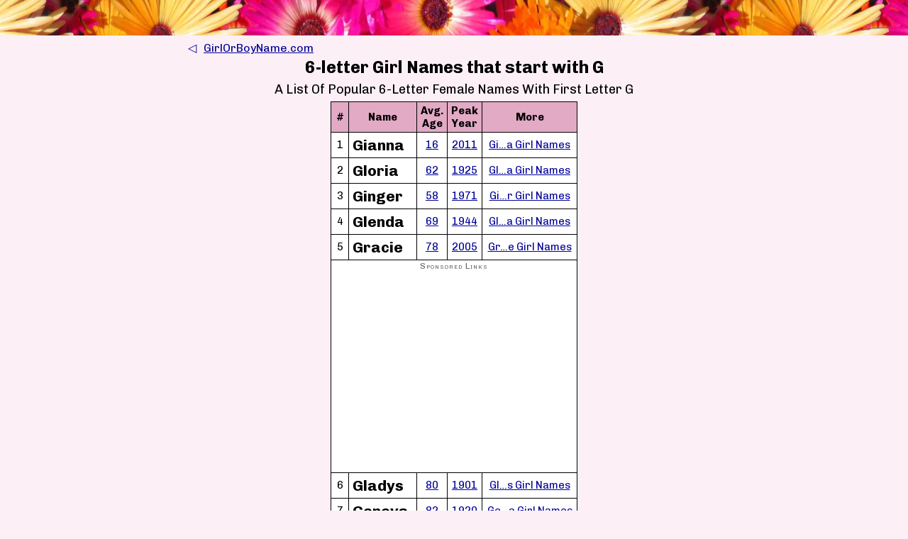

--- FILE ---
content_type: text/html; charset=utf-8
request_url: http://girlorboyname.com/6-letter-girl-names-that-start-with-G
body_size: 6543
content:
<!doctype html>
<html lang="en">
  <head>
    <meta charset="utf-8">
    <title> 6-letter Girl Names that start with G - GirlOrBoyName.com</title><script async src="https://www.googletagmanager.com/gtag/js?id=UA-948936-18"></script>
<script>
  window.dataLayer = window.dataLayer || [];
  function gtag(){dataLayer.push(arguments);}
  gtag('js', new Date());

  gtag('config', 'UA-948936-18');
</script>	<link rel="shortcut icon" href="http://girlorboyname.com/favicon.ico">
    <link rel="canonical" href="http://girlorboyname.com/6-letter-girl-names-that-start-with-G" />
	<meta property="og:title" content=" 6-letter Girl Names that start with G" />
	<meta property="og:url" content="http://girlorboyname.com/6-letter-girl-names-that-start-with-G" />
    <meta name="viewport" content="width=device-width,minimum-scale=1,initial-scale=1">
    <meta content="IE=Edge" http-equiv="X-UA-Compatible">
    		<meta property="og:description" content="A list of popular 6-letter Female names with first letter G">
		<meta name="description" content="A list of popular 6-letter Female names with first letter G">

<link href="https://fonts.googleapis.com/css2?family=Chivo:wght@200;400;500;700;800&family=Nunito+Sans:wght@200;300;400;500;600;700;800;900&display=swap" rel="stylesheet">

<link rel="apple-touch-icon" sizes="180x180" href="http://girlorboyname.com/apple-touch-icon.png">
<link rel="icon" type="image/png" sizes="32x32" href="http://girlorboyname.com/favicon-32x32.png">
<link rel="icon" type="image/png" sizes="16x16" href="http://girlorboyname.com/favicon-16x16.png">
<link rel="manifest" href="http://girlorboyname.com/site.webmanifest">

<style>
body {
	background-color: white;
	font-family: "Chivo", Verdana, sans-serif;
	line-height: 25px;
	font-size: 17px;
	margin: 0;
	padding: 0;
}

h1, h2, h3, h4, h5, h6 {
	padding: 0;
	text-align: center;
	margin: 12px 0 6px 0;
	font-weight: bold;
}

.top {
	margin-top: 0;
	padding-top: 0;
}

h1 {
	font-size: 30px;
	line-height: 34px;
}

h1.title {
	font-size: 24px;
	line-height: 26px;
	text-align: center;
	margin-top: 2px;
}

h2.subtitle {
	font-size: 22px;
	line-height: 24px;
	font-weight: normal;
	margin: 4px 0 4px 0;
	text-transform: capitalize;
	font-size: 18px;
	line-height: 24px;
}

h2.subtitle2 {
	font-size: 22px;
	line-height: 24px;
	font-weight: bold;
	margin: 4px 0 10px 0;
	font-size: 18px;
	line-height: 24px;
}

h2 {
	font-size: 24px;
	line-height: 30px;
}

h2.section {
	text-align: center;
	font-size: 28px;
	line-height: 32px;
}

h2 div.section_subtitle {
	text-align: center;
	font-size: 20px;
	line-height: 26px;
}

h3 {
	font-size: 18px;
	line-height: 20px;
}

h4 {
	font-size: 20px;
	line-height: 26px;
}

h5 {
	font-size: 19px;
	line-height: 25px;
}

h6 {
	font-size: 18px;
	line-height: 24px;
}

h3.description {
	font-size: 15px;
	line-height: 17px;
	text-align: center;
	margin: 0;
	padding: 0;
	font-weight: normal;
}

.back_to_site {
	position: absolute;
	top: 0;
	left: 0;
	width: 100%;
	font-size: 12px;
	line-height: 18px;
	text-align: center;
	padding: 0;
	background-color: #FFFFCC;
}

.back_to_site {
	font-size: 12px;
	line-height: 18px;
	text-align: center;
	margin: 10px;
}

article {
	display: block;
}

article > h1, h2, h3, h4 {
	text-align: center;
	margin-top: 20px;
	font-size: 32px;
	line-height: 38px;
}

header {
	display: block;
}

.item {
	border: 0;
}

pre {
	white-space: pre-wrap;       /* Since CSS 2.1 */
    white-space: -moz-pre-wrap;  /* Mozilla, since 1999 */
    white-space: -pre-wrap;      /* Opera 4-6 */
    white-space: -o-pre-wrap;    /* Opera 7 */
    word-wrap: break-word;       /* Internet Explorer 5.5+ */
}

.main {
	padding: 0 8px 20px 8px;
	max-width: 750px;
	margin: 5px auto 0 auto;
	position: relative;
}

.main.subpage {
	max-width: 500px;
	padding: 0 20px 20px 20px;
}

.card {
	width: 328px;
	border: 1px solid gray;
	box-shadow: 1px 1px 4px #AAA;
	border-top: 10px solid #99805a;
	background-color: #eae3d7;
	min-height: 150px;
	padding: 10px 10px;
	margin: 10px;
	position: relative;
}

.card2 {
	width: 100%;
	text-align: center;
	padding-top: 1px;
}

.ml {
	background-color: #e2f2ff;
}

.fl {
	background-color: #fceff5;
}

.card.m {
	border-top: 10px solid #5bb5ff;
	background-color: #e0e3ff;
}

.card.f {
	border-top: 10px solid #ff5bad;
	background-color: #ffe0ef;
}

.card > .card_iframe {
	width: 120px;
	height: 240px;
	min-height: 250px;
	margin: 0 auto;
}


@media only screen
  and (max-width: 790px) {

	.card {
		width: 100%;
	}

}


.cardbox{
	box-sizing: border-box;
	justify-content: center;
	display: flex;
	flex-wrap: wrap;
	margin-top: 20px;
}

.clearfix:after {
  content: "";
  display: table;
  clear: both;
}

.icon {
	background-color: transparent;
	margin: 2px;
}

.center {
	text-align: center;
}

a {
	color: #000099;
}

.item {
	border: solid 1px #CCC;
	display: inline-block;
	padding: 4px;
}

a:hover {
	color: #000066;
}

.flr {
	float: right;
	margin: 12px 0 12px 12px;
}

.fll_120_240 {
	float: left;
	margin: 12px 30px 30px 0;
	width: 120px;
	height: 240px;
	padding: 5px;
	border: solid 1px #CCC;
	overflow: hidden;
}

.fll_320_50 {
	width: 330px;
	height: 60px;
	padding: 5px;
	margin:5px
	overflow: hidden;
}

.div_varh {
	width: 300px;
	padding: 0;
	margin: 0;
	overflow: hidden;
	line-height: 14pt;
	font-size:10pt;
}

.div_varh > div {
	padding: 2px;
}

.div_varh a {
	font-size:11pt;
	font-weight:bold;
	color:#0000FF;
	text-decoration:underline;
}

.div_300x250 {
	width: 300px;
	height: 250px;
	padding: 0;
	margin: 0;
	overflow: hidden;
}

.div_320x250 {
	width: 320px;
	height: 250px;
	padding: 0;
	margin: 0;
	overflow: hidden;
}

.div_320_50 {
	width: 320px;
	height: 50px;
	padding: 0;
	margin: 0;
	overflow: hidden;
	line-height: 14pt;
	font-size:10pt;
}

.div_330_75 {
	width: 330px;
	height: 75px;
	padding: 0;
	margin: 0;
	overflow: hidden;
	line-height: 14pt;
	font-size:10pt;
}

.div_330_75 > div {
	padding: 2px;
}

.bookimg {
	float: left;
}

.div_330_75 a {
	font-size:11pt;
	font-weight:bold;
	color:#0000FF;
	text-decoration:underline;
}

.div_320_100 {
	width: 300px;
	height: 250px;
	padding: 0;
	margin: 0;
	overflow: hidden;
	line-height: 14pt;
	font-size:10pt;
}

.div_320_100 a {
	font-size:11pt;
	font-weight:bold;
	color:#0000FF;
	text-decoration:underline;
}

.anote {
	font-size: 12px;
	line-height: 14px;
	color: #888;
	text-align: center;
	margin-top: 7px;
}

.anote2 {
	font-size: 12px;
	line-height: 14px;
	color: #888;
	text-align: center;
	margin-bottom: 7px;
}

.anote3 {
	font-size: 14px;
	line-height: 16px;
	color: #888;
	text-align: center;
	margin-bottom: 7px;
}

.div_468_120 {
	margin: 5px 0;
	width: 468px;
	height: 120px;
	padding: 0;
	border: solid 1px #CCC;
}

.div_468_120 .anote {
	font-size: 12px;
	line-height: 14px;
	color: #888;
	text-align: left;
	margin: 3px;
}

amp-img {
	background-color: gray;
}

.links {
	clear: both;
	display: block;
	margin: 10px 0 20px 0;
	font-size: 17px;
}

.ga {
	width: 100%;
	text-align: center;
}

/*-----------------*/

.container {
	display: flex;
	flex-direction: column;
	flex-wrap: nowrap;
	align-items: top;
	margin: 0;
	padding: 0;
}

.container > a {
	padding: 10px;
}

.container > a:hover {
	background-color:#EEEEFF;
}

/*-----------------*/

.list_wrapper {
	text-align: center;

}

ul.list, ol.list  {
	list-style: none;
	padding: 0;
	margin: 0 auto;
	display: inline-block;
	text-align: left;
}

ul.list > li, ol.list > li {
	line-height: 23px;
	padding: 7px;
	margin: 0;
}

ul.list > li > a, ol.list > li > a {
	font-size: 17px;
	line-height: 23px;
	padding: 0;
	margin: 0;
}

ul.list > li > a:hover, ol.list > li > a:hover {
	background-color:#EEEEFF;
}

.filterlink {
	display: block;
	text-align: center;
	width: 100%;
	margin: 2px;
}

/*-----------------*/

.sl {
	width: 100%;
	text-align:center;
}


/*-----------------*/

.feedback {
	margin:20px 0 25px 0;
}

.feedback.access fieldset {
	border: solid 1px #AAA;
}

.feedback > label, .feedback > input, .feedback > textarea {
	display: block;
	margin: 3px 0;
}

.feedback > input, .feedback > textarea {
	display: block;
	margin: 3px 0;
	font-size: 22px;
	padding: 4px;
}

.feedback > textarea {
	width: 90%;
}

#recaptcha {
	display: block;
	margin: 8px 0;
}

.validation_error_message {
	color: red;
	display: none;
	font-weight: 700;
	font-size: 14px;
}

.feedback input[type=submit] {
	font-family: "Chivo", Verdana, sans-serif;
	font-size: 16px;
	font-weight: bold;
	-webkit-appearance: none;
	border: solid 1px #333;
	border-radius: 0;
	color: black;
	background-color: #EEE;
	padding: 4px 8px;
	min-height: 40px;
}

/*-----------------*/

.headerimg {
	background-image: url(/img/header.jpg);
	background-repeat: horizontal;
	background-position: center center;
	background-size: 905px 85px;
	width: 100%;
	height: 50px;
	background-color: #CCC;
	display: block;
}

.footer {
	clear:both;
	margin: 20px 0 0 0;
	padding: 20px 20px 25px 20px;
	background-color: #EEE;
	border-top: solid 1px #CCC;
}

.footerbody {
	font-size: 13px;
	line-height: 20px;
	color: #777;
	max-width: 750px;
	margin: 0 auto;
}

.footerbody0 {
	font-size: 15px;
	line-height: 23px;
	color: #333;
	max-width: 750px;
	margin: 0 auto 10px auto;
}

.footer_feedback {
	font-size: 16px;
	font-weight: 700;
	line-height: 23px;
	color: #333;
	max-width: 750px;
	margin: 0 auto 10px auto;
	display: block;
}

.footer_premium {
	font-size: 16px;
	font-weight: 700;
	line-height: 23px;
	color: #333;
	max-width: 750px;
	margin: 0 auto 10px auto;
}

.footer a {
	color: #66A;
}


.share-buttons {
	display:block;
	padding:5px;
	text-align:center;
	clear: both;
}

.share-buttons > a {
	display:inline-block;
	padding:5px;
	font-weight: 700;
	height:30px;
	font-size:14px;
	text-decoration:none;
	width:110px;
	margin:5px;
	white-space: nowrap;
	text-align:left;
}

.share-icon {
	height:29px;
	width:29px;
	display:inline-block;
	background-color: #FFFFFF;
	margin:0;
	padding:0;
}

.share-text {
	display:inline-block;
	margin:0 0 0 5px;
	padding:0;
	vertical-align:top;
}

.share-text > div {
	font-size:80%;
	font-weight: 400;
	line-height:9px;
}

.share-buttons > a:hover {
	color:black;
}

.share-facebook {
	color: #3b579d;
	background-color:white;
	border:solid 2px #3b579d;
}

.share-facebook:hover {
	box-shadow: 0 0 15px #3b579d;
}

.share-twitter {
	color: #2daae1;
	background-color:white;
	border:solid 2px #2daae1;
}

.share-twitter:hover {
	box-shadow: 0 0 15px #2daae1;
}

.share-google {
	color: #cd3420;
	background-color:white;
	border:solid 2px #cd3420;
}

.share-google:hover {
	box-shadow: 0 0 15px #cd3420;
}

.share-reddit {
	color: #7f7f7f;
	background-color:white;
	border:solid 2px #7f7f7f;
}

.share-reddit:hover {
	box-shadow: 0 0 15px #7f7f7f;
}

.share-clipboard {
	color: #7fff7f;
	background-color:white;
	border:solid 2px #7fff7f;
}

.share-clipboard:hover {
	background-color:#c9fFc9;
}

/*----------------------------------------------*/

.table {
	border: 0;
	padding: 0;
	margin: 5px auto auto auto;
	border-spacing: 0;
	border-collapse: collapse;
}

.table tr {
	border: 0;
	padding: 0;
	margin: 0;
}

.table thead th {
	font-size: 11pt;
	line-height: 14pt;
	padding: 3px 5px;
	border: solid 1px black;
	background-color: #CCC;
}

.table tbody td {
	border: solid 1px black;
	background-color: white;
}

.smallnote {
	font-size: 8pt;
	line-height: 10pt;
	font-weight: normal;
	padding: 1px;
	margin: 0;
}

thead.md > tr > th {
	background-color: #accbe5;
}

thead.fd > tr > th {
	background-color: #e2aac4;
}

.tal {
	text-align: left;
}

.tar {
	text-align: right;
}

.tac {
	text-align: center;
}

.taname {
	font-size: 16pt;
	font-weight:bold;
	padding: 5px;
}

.tanum {
	font-size: 11pt;
	padding: 5px 3px;
}

.tamore {
	font-size: 11pt;
	line-height: 14pt;
	padding: 5px 5px;
}

.privacy {
	margin: 1em auto;
	max-width: 700px;
	padding: 15px;
}
.privacy h2 {
	margin-top:1em;
	text-align: left;
}
.privacy h3 {
	margin-top:1em;
	font-size: 24px;
	text-align: left;
}
.privacy p {
	margin: 2px 0;
}

.premium {
	margin: 1em auto;
	max-width: 400px;
	padding: 0 20px 20px 20px;
}

.premium h1 {
	margin-top:1em;
	font-size: 29px;
	line-height: 32px;
	margin: 0;
}

.premium h2 {
	margin-top:1em;
	font-size: 24px;
	line-height: 27px;
	margin-top: 3px;
}

.premium h3 {
	margin-top:1em;
	font-size: 20px;
	line-height: 23px;
	margin-top: 3px;
}

.premium p {
	margin: 6px 0;
}

.msg {
	display: inline-block;
	border:solid 2px white;
	padding: 12px 18px;
	font-weight: 700;
	margin: 12px 2px 0;
	font-size:18px;
	line-height:21px;
}

.msg.cntr {
	display:block;
	text-align:center;
	max-width: 500px;
	margin-left:auto;
	margin-right:auto;
}

.msg.success {
	background-color: #CCFFCC;
	color: black;
}

.msg.success a:hover {
	color:black;
}

.msg.info {
	background-color: #64008F;
	color: white;
}

.msg.info a:hover {
	color: #BBBBBB;
}

.msg.failure {
	background-color: #FFFFBB;
	color: black;
}

.msg p {
	margin: 7px 0;
	padding: 0;
}

.msg p:first-child {
  margin-top: 0;
}

.msg p:last-child {
  margin-bottom: 0;
}

.msg.error {
	background-color: #990000;
	color: white;
}

.msg.error a:hover {
	color:#CCC;
}


.pnelips {
	display: inline-block;
	padding: 4px;
}

@media only screen
  and (max-width: 640px) {

.pnelips { display: none; }
a.pnnum { display: none; }
span.pnl { display: none; }
span.thispage { display: none; }

}

.goback {
	display: block;
	font-size: 16px;
	text-decoration: none;
}

.goback .gobacksite {
	text-decoration: underline;
}

.goback .gobackarrow {
	padding-right: 10px;
}

.ha472a {
	padding:0.3em 0.6em;
	font-size:14px;
	text-align:center;
	max-width: 400px;
	max-height: 300px;
}

.ha472b {
	padding:8px 0 2px 0;
	background-color:#d1fffc;
	font-size:14px;
	text-align:center;
}

.ha472b .sub {
	display: block;
	margin: 3px 0 0 0;
}

.ha472c {
	padding: 5px;
	font-size:14px;
	text-align:center;
}

.ha472c > iframe {
	margin: 6px;
}

.ha472d {
	text-align:center;
	max-width: 400px;
	max-height: 300px;
}

.ha472 {
	padding:0.3em 0.6em;
	background-color:#d1fffc;
	font-size:14px;
	text-align:center;
	max-width: 600px;
}

.ha472 a {
	display: block;
	font-size: 15px;
	line-height: 18px;
	font-weight: bold;
	padding: 4px 0;
}

.ha472 ul {
	display: inline-block;
	font-size: 13px;
	line-height: 16px;
	text-align: left;
	margin: 0 0 0 10px;
	padding: 0 0 0 10px;
}

.ha472e {
	font-family: 'Nunito Sans', sans-serif, Verdana;
	padding: 3px 8px 8px 8px;
	max-width: 400px;
	text-decoration: none;
	display: block;
	font-size: 21px;
	line-height: 24px;
	font-weight: 500;
}

.ha472e b {
	font-weight: 900;
}

.ha472e .alink {
	display: flex;
	align-items: top;
}

.alink > div {
	margin: 0 5px 0 15px;
}

.alink div.title ul {
	margin: 5px 0;
}

.alink div.title li {
	font-size: 16px;
	line-height: 18px;
	font-weight: 200;
}

.shopnow {
	height: 14px;
	width: 14px;
	position: relative;
	top: 2px;
}

.subnote {
	display: inline-block;
	margin-top: 4px;
	font-size: 14px;
	line-height: 16px;
	padding: 3px 5px 2px 5px;
	background-color: #ffd08a;
	font-weight: 800;
}

.alink > img {
	max-width: 130px;
	max-height: 200px;
	width: auto;
	height: auto;
	object-fit: contain;
}

.alink > img.ds {
	border: solid 1px #ccc;
	-webkit-box-shadow: 2px 2px 5px 1px rgba(0,0,0,0.24);
	box-shadow: 2px 2px 5px 1px rgba(0,0,0,0.24);
}

.nobr {
	white-space: nowrap;
}

.light {
	font-size: 18px;
	font-weight: 200;
}

.assoc {
	font-family: 'Nunito Sans', sans-serif, Verdana;
	text-align:center;
	color:#888888;
	font-size: 10px;
	line-height: 11px;
	font-weight:normal;
	letter-spacing: 0.2em;
}

.ha472e .assoc {
	font-family: 'Nunito Sans', sans-serif, Verdana;
	text-align:center;
	color:#888888;
	font-size: 11px;
	line-height: 13px;
	font-weight:normal;
	letter-spacing: 0.2em;
	padding-bottom: 3px;
}

/*----------------------------------------------*/

.img-container {
	position: relative;
	width: 75px;
	height: 75px;
}

.syllable_matrix td {
	padding: 3px;
	font-size: 14px;
	line-height: 16px;
	margin: 3px;
	background-color: #EEE;
}

.access #email_label {
	font-weight: normal;
	margin: 3px 0;
	padding: 0;
	font-size: 15px;
}
#submit_button {
	font-family: "Chivo", Verdana, sans-serif;
	font-size: 16px;
	font-weight: bold;
	-webkit-appearance: none;
	border: solid 1px #333;
	border-radius: 0;
	color: black;
	background-color: #EEE;
	padding: 4px 8px;
	min-height: 40px;
}
#submit_button:hover {
	border: solid 1px #000;
	background-color: #DDD;
}

#premium_access {
	background-color: #FFD;
	position: absolute;
	top: 5px;
	left: 5px;
	font-size: 12px;
	line-height: 12px;
	font-weight: 500;
	padding: 3px;
	text-decoration: none;
}

#premium_access:hover {
	background-color: #FF8;
	text-decoration: underline;
}

.sl {
	font-size: 12px;
	line-height: 15px;
	color: #666;
	text-align: center;
	margin-bottom: 2px;
	font-variant: small-caps;
	letter-spacing: 1px;
}

.category_icon {
	margin-right: 6px;
}
.category_icon img {
	width: 24px;
	height: 24px;
	position: relative;
	top: 6px;
}

.pop_culture_category {
	padding:3px 12px 7px 12px;
	border:solid 1px #222;
	margin-bottom:10px;
}
.pop_culture_category.pos {
	border:solid 1px #2B2;
}
.pop_culture_category.neg {
	border:solid 1px #F22;
}
</style><script>
function lc(a){if (document.images){l=new Image();l.src="lc.png?l="+escape(a);}return true;}
</script>
</head>
<body class="fl">
<a class="headerimg" href="http://girlorboyname.com/"></a>

<div class="main">

<a class="goback" href="http://girlorboyname.com/"><span class="gobackarrow">&#9665;</span><span class="gobacksite">GirlOrBoyName.com</span></a>

<h1 class="title"> 6-letter Girl Names that start with G</h1>
<h2 class="subtitle">A list of popular 6-letter Female names with first letter G</h2>	<table class="table">	<thead class="fd"><tr>				<th>#</th>
				<th>Name</th>				<th>Avg.<br/>Age</th>				<th>Peak<br/>Year</th>				<th>More</th>	</tr></thead>	<tbody>			<tr>					<td class="tac tanum">1</td>
					<td class="tal taname">Gianna</td>					<td class="tac tanum"><a href="/girl-names-with-average-age-16">16</a></td>					<td class="tac tanum"><a href="/girl-names-with-peak-year-2011">2011</a></td>								<td class="tac tamore"><a href="/girl-names-that-start-with-Gi-and-end-with-A">Gi&hellip;a Girl Names</a></td>		</tr>			<tr>					<td class="tac tanum">2</td>
					<td class="tal taname">Gloria</td>					<td class="tac tanum"><a href="/girl-names-with-average-age-62">62</a></td>					<td class="tac tanum"><a href="/girl-names-with-peak-year-1925">1925</a></td>								<td class="tac tamore"><a href="/girl-names-that-start-with-Gl-and-end-with-A">Gl&hellip;a Girl Names</a></td>		</tr>			<tr>					<td class="tac tanum">3</td>
					<td class="tal taname">Ginger</td>					<td class="tac tanum"><a href="/girl-names-with-average-age-58">58</a></td>					<td class="tac tanum"><a href="/girl-names-with-peak-year-1971">1971</a></td>								<td class="tac tamore"><a href="/girl-names-that-start-with-Gi-and-end-with-R">Gi&hellip;r Girl Names</a></td>		</tr>			<tr>					<td class="tac tanum">4</td>
					<td class="tal taname">Glenda</td>					<td class="tac tanum"><a href="/girl-names-with-average-age-69">69</a></td>					<td class="tac tanum"><a href="/girl-names-with-peak-year-1944">1944</a></td>								<td class="tac tamore"><a href="/girl-names-that-start-with-Gl-and-end-with-A">Gl&hellip;a Girl Names</a></td>		</tr>			<tr>					<td class="tac tanum">5</td>
					<td class="tal taname">Gracie</td>					<td class="tac tanum"><a href="/girl-names-with-average-age-78">78</a></td>					<td class="tac tanum"><a href="/girl-names-with-peak-year-2005">2005</a></td>								<td class="tac tamore"><a href="/girl-names-that-start-with-Gr-and-end-with-E">Gr&hellip;e Girl Names</a></td>		</tr>			<tr>
			<td colspan="5">		<div class="sl">Sponsored Links</div><script async src="https://pagead2.googlesyndication.com/pagead/js/adsbygoogle.js?client=ca-pub-7474851916807355"
     crossorigin="anonymous"></script>
<!-- GirlOrBoyNameSquare -->
<ins class="adsbygoogle"
     style="display:block"
     data-ad-client="ca-pub-7474851916807355"
     data-ad-slot="3942323512"
     data-ad-format="auto"
     data-full-width-responsive="true"></ins>
<script>
     (adsbygoogle = window.adsbygoogle || []).push({});
</script>			</td>
			</tr>			<tr>					<td class="tac tanum">6</td>
					<td class="tal taname">Gladys</td>					<td class="tac tanum"><a href="/girl-names-with-average-age-80">80</a></td>					<td class="tac tanum"><a href="/girl-names-with-peak-year-1901">1901</a></td>								<td class="tac tamore"><a href="/girl-names-that-start-with-Gl-and-end-with-S">Gl&hellip;s Girl Names</a></td>		</tr>			<tr>					<td class="tac tanum">7</td>
					<td class="tal taname">Geneva</td>					<td class="tac tanum"><a href="/girl-names-with-average-age-82">82</a></td>					<td class="tac tanum"><a href="/girl-names-with-peak-year-1920">1920</a></td>								<td class="tac tamore"><a href="/girl-names-that-start-with-Ge-and-end-with-A">Ge&hellip;a Girl Names</a></td>		</tr>			<tr>					<td class="tac tanum">8</td>
					<td class="tal taname">Glenna</td>					<td class="tac tanum"><a href="/girl-names-with-average-age-94">94</a></td>					<td class="tac tanum"><a href="/girl-names-with-peak-year-1931">1931</a></td>								<td class="tac tamore"><a href="/girl-names-that-start-with-Gl-and-end-with-A">Gl&hellip;a Girl Names</a></td>		</tr>			<tr>					<td class="tac tanum">9</td>
					<td class="tal taname">Goldie</td>					<td class="tac tanum"><a href="/girl-names-with-average-age-100">100</a></td>					<td class="tac tanum"><a href="/girl-names-with-peak-year-1904">1904</a></td>								<td class="tac tamore"><a href="/girl-names-that-start-with-Go-and-end-with-E">Go&hellip;e Girl Names</a></td>		</tr>			<tr>					<td class="tac tanum">10</td>
					<td class="tal taname">Grisel</td>					<td class="tac tanum"><a href="/girl-names-with-average-age-35">35</a></td>					<td class="tac tanum"><a href="/girl-names-with-peak-year-1984">1984</a></td>								<td class="tac tamore"><a href="/girl-names-that-start-with-Gr-and-end-with-L">Gr&hellip;l Girl Names</a></td>		</tr>			<tr>					<td class="tac tanum">11</td>
					<td class="tal taname">Gussie</td>					<td class="tac tanum"><a href="/girl-names-with-average-age-106">106</a></td>					<td class="tac tanum"><a href="/girl-names-with-peak-year-1882">1882</a></td>								<td class="tac tamore"><a href="/girl-names-that-start-with-Gu-and-end-with-E">Gu&hellip;e Girl Names</a></td>		</tr>			<tr>					<td class="tac tanum">12</td>
					<td class="tal taname">Gidget</td>					<td class="tac tanum"><a href="/girl-names-with-average-age-53">53</a></td>					<td class="tac tanum"><a href="/girl-names-with-peak-year-1966">1966</a></td>								<td class="tac tamore"><a href="/girl-names-that-start-with-Gi-and-end-with-T">Gi&hellip;t Girl Names</a></td>		</tr>			<tr>					<td class="tac tanum">13</td>
					<td class="tal taname">Glynis</td>					<td class="tac tanum"><a href="/girl-names-with-average-age-57">57</a></td>					<td class="tac tanum"><a href="/girl-names-with-peak-year-1963">1963</a></td>								<td class="tac tamore"><a href="/girl-names-that-start-with-Gl-and-end-with-S">Gl&hellip;s Girl Names</a></td>		</tr>			<tr>					<td class="tac tanum">14</td>
					<td class="tal taname">Gisele</td>					<td class="tac tanum"><a href="/girl-names-with-average-age-62">62</a></td>					<td class="tac tanum"><a href="/girl-names-with-peak-year-1957">1957</a></td>								<td class="tac tamore"><a href="/girl-names-that-start-with-Gi-and-end-with-E">Gi&hellip;e Girl Names</a></td>		</tr>			<tr>					<td class="tac tanum">15</td>
					<td class="tal taname">Gertie</td>					<td class="tac tanum"><a href="/girl-names-with-average-age-107">107</a></td>					<td class="tac tanum"><a href="/girl-names-with-peak-year-1882">1882</a></td>								<td class="tac tamore"><a href="/girl-names-that-start-with-Ge-and-end-with-E">Ge&hellip;e Girl Names</a></td>		</tr>			<tr>
			<td colspan="5">		<div class="sl">Sponsored Links</div><script async src="https://pagead2.googlesyndication.com/pagead/js/adsbygoogle.js?client=ca-pub-7474851916807355"
     crossorigin="anonymous"></script>
<!-- GirlOrBoyNameVertical -->
<ins class="adsbygoogle"
     style="display:block"
     data-ad-client="ca-pub-7474851916807355"
     data-ad-slot="2238359604"
     data-ad-format="auto"
     data-full-width-responsive="true"></ins>
<script>
     (adsbygoogle = window.adsbygoogle || []).push({});
</script>			</td>
			</tr>			<tr>					<td class="tac tanum">16</td>
					<td class="tal taname">George</td>					<td class="tac tanum"><a href="/girl-names-with-average-age-102">102</a></td>					<td class="tac tanum"><a href="/girl-names-with-peak-year-1881">1881</a></td>								<td class="tac tamore"><a href="/girl-names-that-start-with-Ge-and-end-with-E">Ge&hellip;e Girl Names</a></td>		</tr>			<tr>					<td class="tac tanum">17</td>
					<td class="tal taname">Garnet</td>					<td class="tac tanum"><a href="/girl-names-with-average-age-104">104</a></td>					<td class="tac tanum"><a href="/girl-names-with-peak-year-1911">1911</a></td>								<td class="tac tamore"><a href="/girl-names-that-start-with-Ga-and-end-with-T">Ga&hellip;t Girl Names</a></td>		</tr>			<tr>					<td class="tac tanum">18</td>
					<td class="tal taname">Glinda</td>					<td class="tac tanum"><a href="/girl-names-with-average-age-70">70</a></td>					<td class="tac tanum"><a href="/girl-names-with-peak-year-1951">1951</a></td>								<td class="tac tamore"><a href="/girl-names-that-start-with-Gl-and-end-with-A">Gl&hellip;a Girl Names</a></td>		</tr>			<tr>					<td class="tac tanum">19</td>
					<td class="tal taname">Glynda</td>					<td class="tac tanum"><a href="/girl-names-with-average-age-74">74</a></td>					<td class="tac tanum"><a href="/girl-names-with-peak-year-1944">1944</a></td>								<td class="tac tamore"><a href="/girl-names-that-start-with-Gl-and-end-with-A">Gl&hellip;a Girl Names</a></td>		</tr>			<tr>					<td class="tac tanum">20</td>
					<td class="tal taname">Grayce</td>					<td class="tac tanum"><a href="/girl-names-with-average-age-115">115</a></td>					<td class="tac tanum"><a href="/girl-names-with-peak-year-1892">1892</a></td>								<td class="tac tamore"><a href="/girl-names-that-start-with-Gr-and-end-with-E">Gr&hellip;e Girl Names</a></td>		</tr>			<tr>					<td class="tac tanum">21</td>
					<td class="tal taname">Goldia</td>					<td class="tac tanum"><a href="/girl-names-with-average-age-115">115</a></td>					<td class="tac tanum"><a href="/girl-names-with-peak-year-1910">1910</a></td>								<td class="tac tamore"><a href="/girl-names-that-start-with-Go-and-end-with-A">Go&hellip;a Girl Names</a></td>		</tr>			<tr>					<td class="tac tanum">22</td>
					<td class="tal taname">Gwenda</td>					<td class="tac tanum"><a href="/girl-names-with-average-age-67">67</a></td>					<td class="tac tanum"><a href="/girl-names-with-peak-year-1952">1952</a></td>								<td class="tac tamore"><a href="/girl-names-that-start-with-Gw-and-end-with-A">Gw&hellip;a Girl Names</a></td>		</tr>			<tr>					<td class="tac tanum">23</td>
					<td class="tal taname">Golden</td>					<td class="tac tanum"><a href="/girl-names-with-average-age-118">118</a></td>					<td class="tac tanum"><a href="/girl-names-with-peak-year-1890">1890</a></td>								<td class="tac tamore"><a href="/girl-names-that-start-with-Go-and-end-with-N">Go&hellip;n Girl Names</a></td>		</tr>			<tr>					<td class="tac tanum">24</td>
					<td class="tal taname">Gertha</td>					<td class="tac tanum"><a href="/girl-names-with-average-age-114">114</a></td>					<td class="tac tanum"><a href="/girl-names-with-peak-year-1883">1883</a></td>								<td class="tac tamore"><a href="/girl-names-that-start-with-Ge-and-end-with-A">Ge&hellip;a Girl Names</a></td>		</tr>			<tr>					<td class="tac tanum">25</td>
					<td class="tal taname">Gillie</td>					<td class="tac tanum"><a href="/girl-names-with-average-age-130">130</a></td>					<td class="tac tanum"><a href="/girl-names-with-peak-year-1891">1891</a></td>								<td class="tac tamore"><a href="/girl-names-that-start-with-Gi-and-end-with-E">Gi&hellip;e Girl Names</a></td>		</tr>			<tr>					<td class="tac tanum">26</td>
					<td class="tal taname">Grecia</td>					<td class="tac tanum"><a href="/girl-names-with-average-age-31">31</a></td>					<td class="tac tanum"><a href="/girl-names-with-peak-year-1988">1988</a></td>								<td class="tac tamore"><a href="/girl-names-that-start-with-Gr-and-end-with-A">Gr&hellip;a Girl Names</a></td>		</tr>			<tr>					<td class="tac tanum">27</td>
					<td class="tal taname">Gladis</td>					<td class="tac tanum"><a href="/girl-names-with-average-age-104">104</a></td>					<td class="tac tanum"><a href="/girl-names-with-peak-year-1909">1909</a></td>								<td class="tac tamore"><a href="/girl-names-that-start-with-Gl-and-end-with-S">Gl&hellip;s Girl Names</a></td>		</tr>			<tr>					<td class="tac tanum">28</td>
					<td class="tal taname">Gennie</td>					<td class="tac tanum"><a href="/girl-names-with-average-age-119">119</a></td>					<td class="tac tanum"><a href="/girl-names-with-peak-year-1884">1884</a></td>								<td class="tac tamore"><a href="/girl-names-that-start-with-Ge-and-end-with-E">Ge&hellip;e Girl Names</a></td>		</tr>			<tr>					<td class="tac tanum">29</td>
					<td class="tal taname">Gerald</td>					<td class="tac tanum"><a href="/girl-names-with-average-age-85">85</a></td>					<td class="tac tanum"><a href="/girl-names-with-peak-year-1931">1931</a></td>								<td class="tac tamore"><a href="/girl-names-that-start-with-Ge-and-end-with-D">Ge&hellip;d Girl Names</a></td>		</tr>			<tr>					<td class="tac tanum">30</td>
					<td class="tal taname">Gracia</td>					<td class="tac tanum"><a href="/girl-names-with-average-age-136">136</a></td>					<td class="tac tanum"><a href="/girl-names-with-peak-year-1887">1887</a></td>								<td class="tac tamore"><a href="/girl-names-that-start-with-Gr-and-end-with-A">Gr&hellip;a Girl Names</a></td>		</tr>			<tr>					<td class="tac tanum">31</td>
					<td class="tal taname">Gretta</td>					<td class="tac tanum"><a href="/girl-names-with-average-age-129">129</a></td>					<td class="tac tanum"><a href="/girl-names-with-peak-year-1895">1895</a></td>								<td class="tac tamore"><a href="/girl-names-that-start-with-Gr-and-end-with-A">Gr&hellip;a Girl Names</a></td>		</tr>			<tr>
			<td colspan="5">		<div class="sl">Sponsored Links</div><script async src="https://pagead2.googlesyndication.com/pagead/js/adsbygoogle.js?client=ca-pub-7474851916807355"
     crossorigin="anonymous"></script>
<!-- GirlOrBoyNameSquare -->
<ins class="adsbygoogle"
     style="display:block"
     data-ad-client="ca-pub-7474851916807355"
     data-ad-slot="3942323512"
     data-ad-format="auto"
     data-full-width-responsive="true"></ins>
<script>
     (adsbygoogle = window.adsbygoogle || []).push({});
</script>			</td>
			</tr>			<tr>					<td class="tac tanum">32</td>
					<td class="tal taname">Grover</td>					<td class="tac tanum"><a href="/girl-names-with-average-age-135">135</a></td>					<td class="tac tanum"><a href="/girl-names-with-peak-year-1884">1884</a></td>								<td class="tac tamore"><a href="/girl-names-that-start-with-Gr-and-end-with-R">Gr&hellip;r Girl Names</a></td>		</tr>			<tr>					<td class="tac tanum">33</td>
					<td class="tal taname">Gustie</td>					<td class="tac tanum"><a href="/girl-names-with-average-age-132">132</a></td>					<td class="tac tanum"><a href="/girl-names-with-peak-year-1887">1887</a></td>								<td class="tac tamore"><a href="/girl-names-that-start-with-Gu-and-end-with-E">Gu&hellip;e Girl Names</a></td>		</tr>			<tr>					<td class="tac tanum">34</td>
					<td class="tal taname">Girtha</td>					<td class="tac tanum"><a href="/girl-names-with-average-age-116">116</a></td>					<td class="tac tanum"><a href="/girl-names-with-peak-year-1903">1903</a></td>								<td class="tac tamore"><a href="/girl-names-that-start-with-Gi-and-end-with-A">Gi&hellip;a Girl Names</a></td>		</tr>	</tbody>	</table>		<div style="display:block;text-align:center;font-size:22px;font-weight:bold;margin-top:10px;">&hellip;and 0 more!</div></div>
	<div class="share-buttons">
		<a rel="nofollow" class="share-facebook" onClick="lc(this.href)" href="https://www.facebook.com/sharer.php?u=http%3A%2F%2Fgirlorboyname.com%2F6-letter-girl-names-that-start-with-G" target="_blank">
			<img src="/img/facebook.png" width="29" height="29" class="share-icon" alt="Facebook icon" /><div class="share-text"><div>Share page on</div>Facebook</div>
		</a><a rel="nofollow" class="share-twitter" onClick="lc(this.href)" href="https://twitter.com/share?text= 6-letter Girl Names that start with G%20http%3A%2F%2Fgirlorboyname.com%2F6-letter-girl-names-that-start-with-G" target="_blank">
			<img src="/img/twitter.png" width="29" height="29" class="share-icon" alt="Twitter icon" /><div class="share-text"><div>Tweet page on</div>Twitter</div>
		</a><a rel="nofollow" class="share-reddit" onClick="lc(this.href)" href="https://www.reddit.com/submit?url=http%3A%2F%2Fgirlorboyname.com%2F6-letter-girl-names-that-start-with-G&amp;title= 6-letter Girl Names that start with G" target="_blank">
			<img src="/img/reddit.png" width="29" height="29" class="share-icon" alt="Reddit icon" /><div class="share-text"><div>Post page to</div>Reddit</div>
		</a>
	</div>
<div class="footer">

			<a class="footer_feedback" href="/feedback">Submit Feedback about GirlOrBoyName.com</a>

	<div class="footerbody">			<div style="font-size:18px;line-height:24px;margin:5px 0;">
				Is your name not listed?  Then you have a relatively rare name!  GirlOrBoyName.com is based on data from the US Social Security Administration,
				and so it includes only the 1000 most-registered names of each year in the United States!  There are many more names that are not listed.
			</div>		GirlOrBoyName.com is a participant in the Amazon Services LLC Associates Program, an affiliate advertising program designed to provide a means for sites to earn advertising fees by advertising and linking to Amazon.com.
		<br/>By using this site, you agree to the <a href="http://girlorboyname.com/privacy" rel="copyright">GirlOrBoyName.com Privacy Policy,
				Data Protection Policy, Cookie Use Policy,
				Copyright, Credits, and Terms of Use</a>.
	</div>
</div></body>
</html>

--- FILE ---
content_type: text/html; charset=utf-8
request_url: https://www.google.com/recaptcha/api2/aframe
body_size: 268
content:
<!DOCTYPE HTML><html><head><meta http-equiv="content-type" content="text/html; charset=UTF-8"></head><body><script nonce="5jTMxcWAorOPgFiCATDBFQ">/** Anti-fraud and anti-abuse applications only. See google.com/recaptcha */ try{var clients={'sodar':'https://pagead2.googlesyndication.com/pagead/sodar?'};window.addEventListener("message",function(a){try{if(a.source===window.parent){var b=JSON.parse(a.data);var c=clients[b['id']];if(c){var d=document.createElement('img');d.src=c+b['params']+'&rc='+(localStorage.getItem("rc::a")?sessionStorage.getItem("rc::b"):"");window.document.body.appendChild(d);sessionStorage.setItem("rc::e",parseInt(sessionStorage.getItem("rc::e")||0)+1);localStorage.setItem("rc::h",'1769351404768');}}}catch(b){}});window.parent.postMessage("_grecaptcha_ready", "*");}catch(b){}</script></body></html>